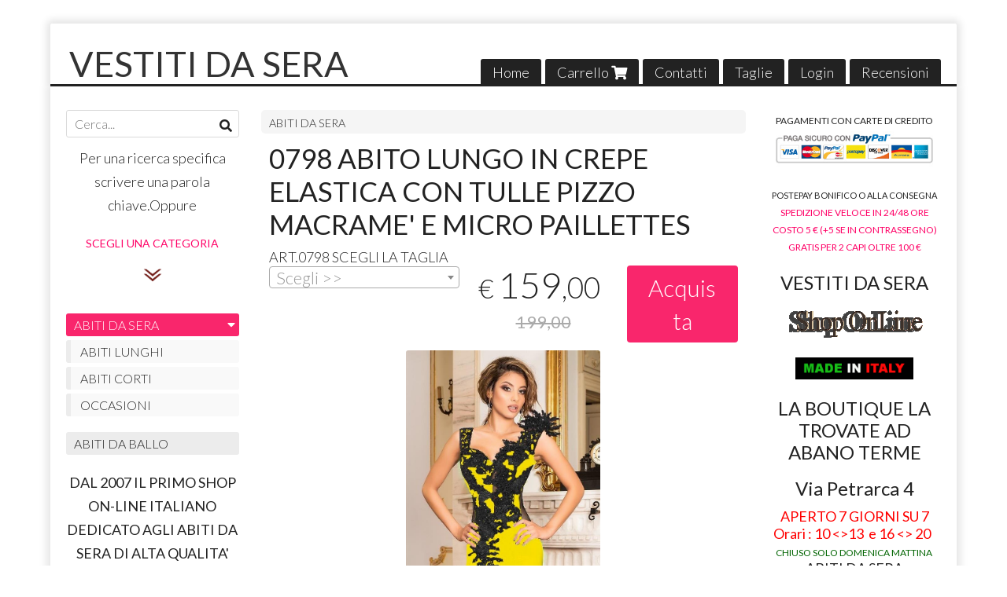

--- FILE ---
content_type: text/html; charset=utf-8
request_url: https://www.vestitidasera.it/it/abiti-da-sera/0798-abito-lungo-in-crepe-elastica-con-tulle-pizzo-macrame-e-micro-paillettes
body_size: 610949
content:

<!DOCTYPE html>
<!--[if lt IE 7]>      <html class="no-js lt-ie9 lt-ie8 lt-ie7" lang="it"> <![endif]-->
<!--[if IE 7]>         <html class="no-js lt-ie9 lt-ie8" lang="it"> <![endif]-->
<!--[if IE 8]>         <html class="no-js lt-ie9" lang="it"> <![endif]-->
<!--[if gt IE 8]><!--> <html class="no-js" lang="it"> <!--<![endif]-->
<head>
  <meta charset="utf-8">
  <meta http-equiv="X-UA-Compatible" content="IE=edge">

  <title>Offerta! 0798 ABITO LUNGO IN CREPE ELASTICA CON TULLE PIZZO MACRAME&amp;#39; E MICRO PAILLETTES</title>

  <meta name="description" content="Vendita online ART.0798 SCEGLI LA TAGLIA - Scopri il prezzo scontato e acquistalo subito!" />
  <meta name="viewport" content="width=device-width, initial-scale=1">

    <link rel="icon" type="image/x-icon" href="https://ss-pics.s3.eu-west-1.amazonaws.com/si/5912/favicon-1696011777-default.png" />

  <meta property="og:title" content="Offerta! 0798 ABITO LUNGO IN CREPE ELASTICA CON TULLE PIZZO MACRAME&amp;#39; E MICRO PAILLETTES" />
  <meta property="og:description" content="Vendita online ART.0798 SCEGLI LA TAGLIA - Scopri il prezzo scontato e acquistalo subito!" />
  <meta property="og:type" content="website" />
  <meta property="og:site_name" content="VESTITI DA SERA" />
  <meta property="og:image" content="https://ss-pics.s3.eu-west-1.amazonaws.com/files/2297048/page-giallo_leggera.jpg?1663341236" />
  <meta property="og:url" content="https://www.vestitidasera.it/it/abiti-da-sera/0798-abito-lungo-in-crepe-elastica-con-tulle-pizzo-macrame-e-micro-paillettes" />

  

  

    <meta name="theme-color" content="#F9266C" />

        <link rel="alternate" hreflang="x-default" href="https://www.vestitidasera.it/it/abiti-da-sera/0798-abito-lungo-in-crepe-elastica-con-tulle-pizzo-macrame-e-micro-paillettes" />
        <link rel="alternate" hreflang="en" href="https://www.vestitidasera.it/en/evening-dress/0798-long-dress-in-elastic-crepe-with-macrame-lace-tulle-and-micro-sequins" />

    <link rel="canonical" href="https://www.vestitidasera.it/it/abiti-da-sera/0798-abito-lungo-in-crepe-elastica-con-tulle-pizzo-macrame-e-micro-paillettes" />


  <link rel="stylesheet" href="https://cdn.scontrino.com/assets/classic-boxed-bb8896407dddb220d695c3fbdfd9e178feaafcb17ca23a524866baf17f6c007f.css" />

  <script async src="https://cloud.umami.is/script.js" data-website-id="80ccf3c3-b1ae-4173-a90b-dec9a48aa2b4"></script>


  <style type="text/css">
    
          .header-nav > li.active > a {
            background: #F9266C;
          }

          .nav-col-list .level-1 .active > a,
          .nav-col-list .level-2 .active > a,
          .nav-col-list .level-1 > li.parent.opened.active > a,
          .nav-col-list .level-1 > li.parent-with-link.opened.active > a {
            background-color: #F9266C !important;
            color: #FFFFFF !important;
          }

          .lt-ie9 .nav-col-list .level-1 .active > a,
          .lt-ie9 .nav-col-list .level-2 .active > a,
          .lt-ie9 .nav-col-list .level-1 > li.parent.opened.active > a,
          .lt-ie9 .nav-col-list .level-1 > li.parent-with-link.opened.active > a {
            background-color: #F9266C !important;
            color: #FFFFFF !important;
          }

          .btn-custom,
          .btn-small-custom,
          .basket-total-alert span {
            background: #F9266C !important;
            color: #FFFFFF !important;
          }

          .btn-custom:hover,
          .btn-custom:focus,
          .btn-custom.active,
          .btn-small-custom:hover,
          .btn-small-custom:focus,
          .btn-small-custom.active {
            background: #ff599f;
            color: #FFFFFF !important;
          }

          .search-hits .item-price-special .item-price-current,
          .main-listing .item-price-special .item-price-current,
          .sidebar .item-price-special .item-price-current,
          .custom-block .item-price-special .item-price-current,
          .extra-listing .item-price-special .item-price-current,
          .content-main .custom-block.custom-block-carousel-products .item-price-special .item-price-current {
            background: #F9266C;
            color: #FFFFFF !important;
          }

          .content-main .custom-block .listing-item .item-info:hover .feedbacks-row-name,
          .content-main .custom-block .custom-block-carousel-feedback-item .item-info:hover .feedbacks-row-name,
          .sidebar .custom-block .listing-item .item-info:hover .feedbacks-row-name,
          .sidebar .custom-block .custom-block-carousel-feedback-item .item-info:hover .feedbacks-row-name {
            color: #F9266C;
          }

          .content-main .custom-block .listing-item a:hover .articles-row-title,
          .content-main .custom-block .custom-block-carousel-latestarticles-item a:hover .articles-row-title,
          .content-main .custom-block a.articles-row:hover > .articles-row-title,
          .sidebar .custom-block .listing-item a:hover .articles-row-title,
          .sidebar .custom-block .custom-block-carousel-latestarticles-item a:hover .articles-row-title {
            color: #F9266C;
          }

          .product-note {
            color: #F9266C;
          }

          .pagination .current {
            background-color: #F9266C;
            color: #FFFFFF !important;
          }

          /*--- Algolia ---*/
          .ais-range-slider--connect {
            background: #F9266C;
          }

          .ais-range-slider--handle {
            border: 1px solid #F9266C;
          }

          .ais-hierarchical-menu--item__active > div > a,
          .ais-menu--item__active > div > a {
            color: #F9266C;
          }
        
          .custom-block-products .item-price-special .item-price-current {
            background: #F9266C !important;
          }
        
          .header-top .header-graphic {
            background: #FFFFFF;
          }
          .header-top .header-alt {
            color: #333333;
          }

    body {background:#FFFFFF
  </style>



  <link rel='preconnect' href='https://fonts.googleapis.com'>
<link rel='preconnect' href='https://fonts.gstatic.com' crossorigin>
<link href='https://fonts.googleapis.com/css2?family=Lato:ital,wght@0,300;0,400;1,300;1,400&display=swap' rel='stylesheet'>

  <style>
      .header-top .header-alt {
        font-family: 'Lato', sans-serif; font-weight: 400;
      }
    body, .btn, .search-input-text, .basket-quantity-container .basket-item-quantity, .basket-items-table th {
      font-family: 'Lato', sans-serif; font-weight: 300;
    }
    b, strong, h3, h4, h5, h6, .search-results .ais-RefinementList-showMore, .search-results .ais-HierarchicalMenu-showMore, .mobile-menu-container .level-2 .back {
      font-family: 'Lato', sans-serif; font-weight: 400;
    }
    .page-product1 .product-name, .page-product2 .product-name, .page-product3 .product-name, .page-title, .product-name, .banner, h1, h2, .static-header, .header .header-mobile-top a {
      font-family: 'Lato', sans-serif; font-weight: 400;
    }
  </style>

  <!--[if lt IE 9]>
    <script src="https://cdnjs.cloudflare.com/ajax/libs/selectivizr/1.0.2/selectivizr-min.js"></script>
    <script src="https://cdnjs.cloudflare.com/ajax/libs/html5shiv/3.7.2/html5shiv.min.js"></script>
    <script src="https://cdnjs.cloudflare.com/ajax/libs/respond.js/1.4.2/respond.min.js"></script>
  <![endif]-->
  <script>function on_page_load(o){window.jQuery?o():setTimeout(function(){on_page_load(o)},50)}</script>

    <!-- Smartsupp Live Chat script -->
<script type="text/javascript">
var _smartsupp = _smartsupp || {};
_smartsupp.key = '1fda90390b6e5353259468ba8246aa96c10817c0';
window.smartsupp||(function(d) {
  var s,c,o=smartsupp=function(){ o._.push(arguments)};o._=[];
  s=d.getElementsByTagName('script')[0];c=d.createElement('script');
  c.type='text/javascript';c.charset='utf-8';c.async=true;
  c.src='https://www.smartsuppchat.com/loader.js?';s.parentNode.insertBefore(c,s);
})(document);
</script>
<meta name="google-site-verification" content="D8ZX_Pl4BPE_mY6bAgraT8Hf1nvgJHzVNrSYDHr0XUU" />


<meta name="p:domain_verify" content="91b36ae44420fa4ec2ce8faf4232868d"/>

<!-- Google Tag Manager -->
<script>(function(w,d,s,l,i){w[l]=w[l]||[];w[l].push({'gtm.start':
new Date().getTime(),event:'gtm.js'});var f=d.getElementsByTagName(s)[0],
j=d.createElement(s),dl=l!='dataLayer'?'&l='+l:'';j.async=true;j.src=
'https://www.googletagmanager.com/gtm.js?id='+i+dl;f.parentNode.insertBefore(j,f);
})(window,document,'script','dataLayer','GTM-PVTTZZQ4');</script>
<!-- End Google Tag Manager -->

  <script async src="https://www.googletagmanager.com/gtag/js?id=UA-24317998-1"></script>
  <script>
    window.dataLayer = window.dataLayer || [];
    function gtag(){dataLayer.push(arguments);}
    gtag('js', new Date());

    gtag('config', 'UA-24317998-1', { 'anonymize_ip': true, 'custom_map': {'dimension1': 'Account', 'dimension2': 'UserType'} }); gtag('config', 'UA-55869558-1', { 'anonymize_ip': true });gtag('event', 'shop_data', { 'Account': '5912', 'UserType': 'Anonymous', 'send_to': 'UA-24317998-1' }); 

  </script>



</head>

<body data-current='cat-48046' class="listing-thumb3 page-product1 listing-boxed">




  <div class="admin-notice">
    <a href="#" class="close"><i class="fa fa-times" aria-hidden="true"></i></a>
    <a href="/admin" class="text" target="_blank">Accesso al pannello di amministrazione dell'eshop >> (Questo messaggio lo vedi solo tu!)</a>
  </div>

  <header>
    <div class="no-header header-type-name">
      <div class="header-top">
        <div class="container clearfix">

          <nav>
            <div class="header-nav boxed">
              <ul class="level-1">
                <li class="header-nav-menu"><a href="/it/">Home</a></li><li class="header-nav-menu cart"><a href="/it/cart">Carrello <i class='fa fa-shopping-cart'> <sub></sub></i></a></li><li class="header-nav-menu"><a href="/it/contacts">Contatti</a></li><li class="header-nav-menu"><a href="/it/tabella-taglie">Taglie</a></li><li class="header-nav-menu login"><a href="/it/login">Login</a></li><li class="header-nav-menu"><a href="/it/recensioni">Recensioni</a></li>
              </ul>
            </div>
          </nav>

          <div class="header-graphic">
            <a class="header-alt" href="/it/" title="VESTITI DA SERA">VESTITI DA SERA</a>          </div>

        </div>
      </div>

      <div class="mobile-nav">
        <div class="mobile-titlebar"><span><a href="/it/">VESTITI DA SERA</span></a></div>
        <div class="mobile-icons">
          <i class="fa fa-bars menu-general" rel="header-nav"></i>
          <a href="/it/cart"><i class="fa fa-shopping-cart menu-cart"><sub></sub></i></a>
        </div>
      </div>


    </div>
  </header>

  <div class="page-wrapper">
    <div class="container clearfix">
      <div class="content-wrapper clearfix">
        <div class="content-main-wrapper">
          <div class="content-main">

            

<section>

    <div class='category-bread'><ol class='category-path'><li><a title='ABITI DA  SERA' href='/it/abiti-da-sera/'>ABITI DA  SERA</a></li></ol></div>
    <script type="application/ld+json"> {"@context": "http://schema.org", "@type": "BreadcrumbList", "itemListElement": [{"@type": "ListItem", "position": 1, "item": {"@id": "https://www.vestitidasera.it/it/abiti-da-sera/", "name": "ABITI DA  SERA"} }  ] } </script>

  <article itemprop="text"><div class="main-product" data-product="855720">
    <div itemscope itemtype="http://schema.org/Product">

        <form action="/it/cart/add/855720" method="post" id="product-form-clone" class="product-add-form">

      <div class="product-data clearfix">

          <h1 class="product-name" itemprop="name">0798 ABITO LUNGO IN CREPE ELASTICA CON TULLE PIZZO MACRAME&#39; E MICRO PAILLETTES</h1>

        <div class="product-info">

          <meta itemprop='brand' content='MADE IN EUROPA'/>
          <meta itemprop='manufacturer' content='MADE IN EUROPA'/>

          <div class="product-brief" itemprop="description">
            <p><span class="caps">ART</span>.0798 <span class="caps">SCEGLI</span> LA <span class="caps">TAGLIA</span></p>
          </div>


          <div class="product-buy product-with-variants">
            <div class="product-add">

                    <div class="product-select">
                      	
<select class="product-variants" name='variant_id'>
		<option value=""></option>

		<option value='1832067' plc='--' pls='--' pl='--' pbc='159,00' pbs='159,00' pb='199,00' message='PRODOTTO DISPONIBILE CONSEGNA IN 24/48 ORE' class='price-value'>
			Taglia XS 36 | € 159,00
		</option>
		<option value='1832068' plc='--' pls='--' pl='--' pbc='159,00' pbs='159,00' pb='199,00' message='PRODOTTO DISPONIBILE CONSEGNA IN 24/48 ORE' class='price-value'>
			Taglia S 38 | € 159,00
		</option>
		<option value='1832069' plc='--' pls='--' pl='--' pbc='159,00' pbs='159,00' pb='199,00' message='PRODOTTO DISPONIBILE CONSEGNA IN 24/48 ORE' class='price-value'>
			Taglia M 40 | € 159,00
		</option>
		<option value='1832070' plc='--' pls='--' pl='--' pbc='159,00' pbs='159,00' pb='199,00' message='PRODOTTO DISPONIBILE CONSEGNA IN 24/48 ORE' class='price-value'>
			Taglia L 42 | € 159,00
		</option>
		<option value='1832071' plc='--' pls='--' pl='--' pbc='159,00' pbs='159,00' pb='199,00' message='PRODOTTO DISPONIBILE CONSEGNA IN 24/48 ORE' class='price-value'>
			Taglia XL 44 | € 159,00
		</option>
		<option value='1832072' plc='--' pls='--' pl='--' pbc='159,00' pbs='159,00' pb='199,00' message='Non disponibile' class='price-value' disabled='disabled'>
			Taglia XXL 46 Finito | € 159,00
		</option>
</select>

<div class="product-select-message product-note"></div>
                    </div>

                  <div class="product-offer" itemprop="offers" itemscope itemtype="http://schema.org/Offer">
                    <meta itemprop="priceCurrency" content="EUR"/>
                    <meta itemprop="price" content="159.0" />
                    <link itemprop="availability" href="http://schema.org/InStock" />

                    <div class="item-price-container  item-price-special">
                      <div class="item-price-current">
                        <span class="price-currency">€</span><span
                          plc="--"
                          pls="--"
                          class="price-value">159,00</span>
                      </div>
                      <div class="item-price-barred">
                        <span
                          pl="--"
                          class="price-value">199,00</span>
                      </div>
                    </div>
                  </div>

                    <div class="product-submit">
                      <div class="product-submit-btn-container">
                        <button type="submit" class="btn btn-custom btn-large product-variants-submit">Acquista</button>
                      </div>
                    </div>

            </div>
          </div>
            <div class="customshare-wrap product-buy-social">
  <ul class="customshare-list">
    <li>
      <a class="customshare-link" href="https://www.facebook.com/sharer/sharer.php?u=https%3A%2F%2Fwww.vestitidasera.it%2Fit%2Fabiti-da-sera%2F0798-abito-lungo-in-crepe-elastica-con-tulle-pizzo-macrame-e-micro-paillettes&t=0798%20ABITO%20LUNGO%20IN%20CREPE%20ELASTICA%20CON%20TULLE%20PIZZO%20MACRAME%27%20E%20MICRO%20PAILLETTES" target="_blank">
        <i class="fab fa-facebook-square"></i>
      </a>
    </li>
    <li>
      <a class="customshare-link" href='https://twitter.com/intent/tweet?original_referer=https%3A%2F%2Fwww.vestitidasera.it%2Fit%2Fabiti-da-sera%2F0798-abito-lungo-in-crepe-elastica-con-tulle-pizzo-macrame-e-micro-paillettes&text=0798%20ABITO%20LUNGO%20IN%20CREPE%20ELASTICA%20CON%20TULLE%20PIZZO%20MACRAME%27%20E%20MICRO%20PAILLETTES%20https%3A%2F%2Fwww.vestitidasera.it%2Fit%2Fabiti-da-sera%2F0798-abito-lungo-in-crepe-elastica-con-tulle-pizzo-macrame-e-micro-paillettes' target="_blank">
        <i class="fab fa-twitter-square"></i>
      </a>
    </li>
    <li>
      <a class="customshare-link" href="https://pinterest.com/pin/create/button/?url=https%3A%2F%2Fwww.vestitidasera.it%2Fit%2Fabiti-da-sera%2F0798-abito-lungo-in-crepe-elastica-con-tulle-pizzo-macrame-e-micro-paillettes&media=https://ss-pics.s3.eu-west-1.amazonaws.com/files/2297048/large-giallo_leggera.jpg?1663341236&description=0798%20ABITO%20LUNGO%20IN%20CREPE%20ELASTICA%20CON%20TULLE%20PIZZO%20MACRAME%27%20E%20MICRO%20PAILLETTES" data-pin-do="buttonPin" data-pin-config="above" target="_blank">
        <i class="fab fa-pinterest-square"></i>
      </a>
    </li>
    <li class="mobile-share">
      <a href="whatsapp://send?text=0798%20ABITO%20LUNGO%20IN%20CREPE%20ELASTICA%20CON%20TULLE%20PIZZO%20MACRAME%27%20E%20MICRO%20PAILLETTES%20https%3A%2F%2Fwww.vestitidasera.it%2Fit%2Fabiti-da-sera%2F0798-abito-lungo-in-crepe-elastica-con-tulle-pizzo-macrame-e-micro-paillettes" data-text="0798%20ABITO%20LUNGO%20IN%20CREPE%20ELASTICA%20CON%20TULLE%20PIZZO%20MACRAME%27%20E%20MICRO%20PAILLETTES" data-href="https%3A%2F%2Fwww.vestitidasera.it%2Fit%2Fabiti-da-sera%2F0798-abito-lungo-in-crepe-elastica-con-tulle-pizzo-macrame-e-micro-paillettes" target="_top" onclick="window.parent.null">
        <i class="fab fa-whatsapp-square"></i>
      </a>
    </li>
    <li class="telegram_btn mobile-share">
      <a href="https://telegram.me/share/url?url=https%3A%2F%2Fwww.vestitidasera.it%2Fit%2Fabiti-da-sera%2F0798-abito-lungo-in-crepe-elastica-con-tulle-pizzo-macrame-e-micro-paillettes" target="_top" onclick="window.parent.null">
        <i class="fab fa-telegram-plane"></i>
      </a>
    </li>
  </ul>
</div>


        </div>

        <div class="product-images">
          <div class="slider">
              <div class="slide-item">
                <a class="zoom" href="https://ss-pics.s3.eu-west-1.amazonaws.com/files/2297048/large-giallo_leggera.jpg?1753197512" title="0798 ABITO LUNGO IN CREPE ELASTICA CON TULLE PIZZO MACRAME&#39; E MICRO PAILLETTES">
                  <img src="https://ss-pics.s3.eu-west-1.amazonaws.com/files/2297048/page-giallo_leggera.jpg?1753197512" alt="0798 ABITO LUNGO IN CREPE ELASTICA CON TULLE PIZZO MACRAME&#39; E MICRO PAILLETTES" itemprop="image"/>
                </a>
              </div>
              <div class="slide-item">
                <a class="zoom" href="https://ss-pics.s3.eu-west-1.amazonaws.com/files/2297049/large-giallo.jpg?1753197512" title="0798 ABITO LUNGO IN CREPE ELASTICA CON TULLE PIZZO MACRAME&#39; E MICRO PAILLETTES">
                  <img src="https://ss-pics.s3.eu-west-1.amazonaws.com/files/2297049/page-giallo.jpg?1753197512" alt="0798 ABITO LUNGO IN CREPE ELASTICA CON TULLE PIZZO MACRAME&#39; E MICRO PAILLETTES" itemprop="image"/>
                </a>
              </div>
              <div class="slide-item">
                <a class="zoom" href="https://ss-pics.s3.eu-west-1.amazonaws.com/files/2297050/large-giallo_02.jpg?1753197512" title="0798 ABITO LUNGO IN CREPE ELASTICA CON TULLE PIZZO MACRAME&#39; E MICRO PAILLETTES">
                  <img src="https://ss-pics.s3.eu-west-1.amazonaws.com/files/2297050/page-giallo_02.jpg?1753197512" alt="0798 ABITO LUNGO IN CREPE ELASTICA CON TULLE PIZZO MACRAME&#39; E MICRO PAILLETTES" itemprop="image"/>
                </a>
              </div>
              <div class="slide-item">
                <a class="zoom" href="https://ss-pics.s3.eu-west-1.amazonaws.com/files/2297051/large-giallo_03.jpg?1753197512" title="0798 ABITO LUNGO IN CREPE ELASTICA CON TULLE PIZZO MACRAME&#39; E MICRO PAILLETTES">
                  <img src="https://ss-pics.s3.eu-west-1.amazonaws.com/files/2297051/page-giallo_03.jpg?1753197512" alt="0798 ABITO LUNGO IN CREPE ELASTICA CON TULLE PIZZO MACRAME&#39; E MICRO PAILLETTES" itemprop="image"/>
                </a>
              </div>
              <div class="slide-item">
                <a class="zoom" href="https://ss-pics.s3.eu-west-1.amazonaws.com/files/2297047/large-dietro_ESEMPIO.jpg?1753197512" title="0798 ABITO LUNGO IN CREPE ELASTICA CON TULLE PIZZO MACRAME&#39; E MICRO PAILLETTES">
                  <img src="https://ss-pics.s3.eu-west-1.amazonaws.com/files/2297047/page-dietro_ESEMPIO.jpg?1753197512" alt="0798 ABITO LUNGO IN CREPE ELASTICA CON TULLE PIZZO MACRAME&#39; E MICRO PAILLETTES" itemprop="image"/>
                </a>
              </div>
              <div class="slide-item">
                <a class="zoom" href="https://ss-pics.s3.eu-west-1.amazonaws.com/files/2569460/large-WhatsApp_Image_3.jpg?1753197513" title="0798 ABITO LUNGO IN CREPE ELASTICA CON TULLE PIZZO MACRAME&#39; E MICRO PAILLETTES">
                  <img src="https://ss-pics.s3.eu-west-1.amazonaws.com/files/2569460/page-WhatsApp_Image_3.jpg?1753197513" alt="0798 ABITO LUNGO IN CREPE ELASTICA CON TULLE PIZZO MACRAME&#39; E MICRO PAILLETTES" itemprop="image"/>
                </a>
              </div>
              <div class="slide-item">
                <a class="zoom" href="https://ss-pics.s3.eu-west-1.amazonaws.com/files/2399210/large-310694482_160826186564579_6291953465007152763_n.jpg?1753197512" title="0798 ABITO LUNGO IN CREPE ELASTICA CON TULLE PIZZO MACRAME&#39; E MICRO PAILLETTES">
                  <img src="https://ss-pics.s3.eu-west-1.amazonaws.com/files/2399210/page-310694482_160826186564579_6291953465007152763_n.jpg?1753197512" alt="0798 ABITO LUNGO IN CREPE ELASTICA CON TULLE PIZZO MACRAME&#39; E MICRO PAILLETTES" itemprop="image"/>
                </a>
              </div>

          </div>
        </div>
      </div>


        </form>

      <div class="product-details" itemprop="description">
              <div class='custom-block custom-block-text' id='cb-1120995'><p style="margin-left:0px; margin-right:0px; text-align:left"><span style="font-size:14px"><span style="font-size:14px"><strong>BELLISSIMO </strong></span></span><span style="font-size:14px"><span style="font-size:14px"><strong>ABITO LUNGO CON SPACCO LATERALE DA SERA DA GALA' ,COCKTAIL,SFILATE O DA CERIMONIA REALIZZATO IN TESSUTO ELASTICO CREPE DI ALTA QUALITA' CON INSERTI E APPLICAZIONI CUCITE IN PIZZO MACRAME' E TULLE NERO CON MICRO PAILLETTES . BELLISSIMO EFFETTO NUDE-LOOK NELLE PARTI IN TULLE SEMI TRASPARENTE SUI FIANCHI .SPALLINE LARGHE REGOLABILI CON UNA DELLE DUE PARTI SUPERIORI CON DETTAGLI IN MACRAME' E MICRO PAILLETTES ,COPPE LEGGERMENTE IMBOTTITE PER ESSERE INDOSSATO PERFETTAMENTE SENZA REGGISENO,SCHIENA CON CHIUSURA CON&nbsp; ZIP&nbsp; </strong></span></span></p><p style="margin-left:0px; margin-right:0px; text-align:left"><span style="font-size:14px"><span style="font-size:14px"><strong>ABITO DI ELEVATA MANIFATTURA ADATTO IN TUTTE LE OCCASIONI IN CUI VOLETE ESSERE LA PROTAGONISTA VESTIBILITA' ASSICURATA DALLA ELASTICITA' DEL MATERIALE.</strong></span></span><br><span style="font-size:14px"><span style="font-size:14px"><span style="color:#ff0066"><strong>TAGLIE SE DISPONIBILE : XS (36) S (38) M (40) L (42) XL (44) XXL (46)<br></strong></span></span></span></p><p style="margin-left:0px; margin-right:0px; text-align:left"><a href="https://www.vestitidasera.it/it/tabella-taglie-e-misure" target="_blank"><strong><img src="[data-uri]" alt=""></strong></a></p><p style="margin-left:0px; margin-right:0px; text-align:left"><span style="font-size:14px"><span style="font-size:14px"><strong>GARANZIA DI ALTA QUALITA' CERIFICATA.</strong></span></span></p><p style="margin-left:0px; margin-right:0px; text-align:left"><strong>SE VOLETE ESSERE SICURE DI SCEGLIERE LA TAGLIA GIUSTA CHIEDETE INFORMAZIONI E VI RISPONDEREMO IMMEDIATAMENTE DANDOVI LE MISURE ESATTE DELLA VOSTRA TAGLIA !!</strong></p><p><strong>PRODOTTO MADE IN EUROPA</strong></p><p style="margin-left:0px; margin-right:0px; text-align:left"><br><strong>CONSEGNA IN 24 ORE CON CORRIERE ESPRESSO SDA.</strong><br><strong>PAGAMENTO ACCETTATO :CARTE DI CREDITO SISTEMA PAY PAL GARANTITO , POSTEPAY, CARTE RICARICABILI, </strong><strong> OPPURE IN CONTRASSEGNO.</strong><br><strong>SPESE DI SPEDIZIONE 5 EURO.</strong><br><strong>IN CONTRASSEGNO 5 EURO IN PIU' PER IL SERVIZIO AGGIUNTIVO</strong></p><p style="text-align:center"><a href="https://www.facebook.com/bluemoonabbigliamento" target="_blank"><img alt="" src="[data-uri]" style="height:60px; width:60px"></a><a href="https://www.instagram.com/vestitidasera/" target="_blank"><img alt="instagram" src="https://www.bluemoonabbigliamento.it/images/instagram.jpeg" style="height:65px; width:65px"></a></p><p style="margin-left:0px; margin-right:0px; text-align:left"><span style="font-size:18px"><span style="color:#ff0000"><strong>SCEGLI LA TAGLIA </strong></span></span></p><p style="margin-left:0px; margin-right:0px; text-align:left">&nbsp;<img alt="" src="[data-uri]" style="height:50px; width:50px"></p></div>
    <div class='custom-block custom-block-video' id='cb-1403032'>
      <div class='custom-block-video-container width-100'>
        <iframe src='https://www.youtube.com/embed/g6OZK1VMxHE?rel=0' frameborder='0' allowfullscreen></iframe>
      </div>
    </div>
    <div class='custom-block custom-block-video' id='cb-1123060'>
      <div class='custom-block-video-container width-100'>
        <iframe src='https://www.youtube.com/embed/8Z71SuUIQ9U?rel=0' frameborder='0' allowfullscreen></iframe>
      </div>
    </div>
    <div class='custom-block custom-block-video' id='cb-1120996'>
      <div class='custom-block-video-container width-100'>
        <iframe src='https://www.youtube.com/embed/RddwRvfYeto?rel=0' frameborder='0' allowfullscreen></iframe>
      </div>
    </div>

      </div>

        <div class="customshare-wrap product-bottom-social">
  <ul class="customshare-list">
    <li>
      <a class="customshare-link" href="https://www.facebook.com/sharer/sharer.php?u=https%3A%2F%2Fwww.vestitidasera.it%2Fit%2Fabiti-da-sera%2F0798-abito-lungo-in-crepe-elastica-con-tulle-pizzo-macrame-e-micro-paillettes&t=0798%20ABITO%20LUNGO%20IN%20CREPE%20ELASTICA%20CON%20TULLE%20PIZZO%20MACRAME%27%20E%20MICRO%20PAILLETTES" target="_blank">
        <i class="fab fa-facebook-square"></i>
      </a>
    </li>
    <li>
      <a class="customshare-link" href='https://twitter.com/intent/tweet?original_referer=https%3A%2F%2Fwww.vestitidasera.it%2Fit%2Fabiti-da-sera%2F0798-abito-lungo-in-crepe-elastica-con-tulle-pizzo-macrame-e-micro-paillettes&text=0798%20ABITO%20LUNGO%20IN%20CREPE%20ELASTICA%20CON%20TULLE%20PIZZO%20MACRAME%27%20E%20MICRO%20PAILLETTES%20https%3A%2F%2Fwww.vestitidasera.it%2Fit%2Fabiti-da-sera%2F0798-abito-lungo-in-crepe-elastica-con-tulle-pizzo-macrame-e-micro-paillettes' target="_blank">
        <i class="fab fa-twitter-square"></i>
      </a>
    </li>
    <li>
      <a class="customshare-link" href="https://pinterest.com/pin/create/button/?url=https%3A%2F%2Fwww.vestitidasera.it%2Fit%2Fabiti-da-sera%2F0798-abito-lungo-in-crepe-elastica-con-tulle-pizzo-macrame-e-micro-paillettes&media=https://ss-pics.s3.eu-west-1.amazonaws.com/files/2297048/large-giallo_leggera.jpg?1663341236&description=0798%20ABITO%20LUNGO%20IN%20CREPE%20ELASTICA%20CON%20TULLE%20PIZZO%20MACRAME%27%20E%20MICRO%20PAILLETTES" data-pin-do="buttonPin" data-pin-config="above" target="_blank">
        <i class="fab fa-pinterest-square"></i>
      </a>
    </li>
    <li class="mobile-share">
      <a href="whatsapp://send?text=0798%20ABITO%20LUNGO%20IN%20CREPE%20ELASTICA%20CON%20TULLE%20PIZZO%20MACRAME%27%20E%20MICRO%20PAILLETTES%20https%3A%2F%2Fwww.vestitidasera.it%2Fit%2Fabiti-da-sera%2F0798-abito-lungo-in-crepe-elastica-con-tulle-pizzo-macrame-e-micro-paillettes" data-text="0798%20ABITO%20LUNGO%20IN%20CREPE%20ELASTICA%20CON%20TULLE%20PIZZO%20MACRAME%27%20E%20MICRO%20PAILLETTES" data-href="https%3A%2F%2Fwww.vestitidasera.it%2Fit%2Fabiti-da-sera%2F0798-abito-lungo-in-crepe-elastica-con-tulle-pizzo-macrame-e-micro-paillettes" target="_top" onclick="window.parent.null">
        <i class="fab fa-whatsapp-square"></i>
      </a>
    </li>
    <li class="telegram_btn mobile-share">
      <a href="https://telegram.me/share/url?url=https%3A%2F%2Fwww.vestitidasera.it%2Fit%2Fabiti-da-sera%2F0798-abito-lungo-in-crepe-elastica-con-tulle-pizzo-macrame-e-micro-paillettes" target="_top" onclick="window.parent.null">
        <i class="fab fa-telegram-plane"></i>
      </a>
    </li>
  </ul>
</div>



      <div class="product-social-footer clearfix"></div>
      <div class="product-buy-footer clearfix"></div>
    </div>
  </div></article>

    <section>
	<div class="extra-listing clearfix">

    <h3 class="custom-block-title"><span>Prodotti correlati</span></h3>
    
      <div class="listing-carousel" id="related-list">


				<div class="listing-item">
					<a href="/it/abiti-da-sera/0795-abito-lungo-in-crepe-elastica-con-tulle-pizzo-macrame-e-micro-paillettes" title="">
						<div class="item-image">
							<img src="https://ss-pics.s3.eu-west-1.amazonaws.com/files/2297038/list-nero_leggera.jpg?1663537100" alt="0795 ABITO LUNGO IN CREPE ELASTICA CON TULLE PIZZO MACRAME&#39; E MICRO PAILLETTES"/>
						</div>

						<div class="item-info">
							<h4 class="item-name">0795 ABITO LUNGO IN CREPE ELASTICA CON TULLE PIZZO MACRAME&#39; E MICRO PAILLETTES</h4>
							<div class="item-brief hide" itemprop='description'><p><span class="caps">ART</span>.0795 <span class="caps">SCEGLI</span> LA <span class="caps">TAGLIA</span></p></div>
						  <meta itemprop="price" content="159.0" />

              <div class="item-price-container item-price-special">
                <div class="item-price-current">
                  <span class="price-currency">€</span><span
                    plc="--"
                    pls="--"
                    class="price-value">159,00</span>
                </div>
                <div class="item-price-barred">
                  <span
                    pl="--"
                    class="price-value">199,00</span>
                </div>
              </div>
						</div>
					</a>
				</div>


				<div class="listing-item">
					<a href="/it/abiti-da-sera/0796-abito-lungo-in-crepe-elastica-con-tulle-pizzo-macrame-e-micro-paillettes" title="">
						<div class="item-image">
							<img src="https://ss-pics.s3.eu-west-1.amazonaws.com/files/2297021/list-FUXIA_leggera.jpg?1743609767" alt="0796 ABITO LUNGO IN CREPE ELASTICA CON TULLE PIZZO MACRAME&#39; E MICRO PAILLETTES"/>
						</div>

						<div class="item-info">
							<h4 class="item-name">0796 ABITO LUNGO IN CREPE ELASTICA CON TULLE PIZZO MACRAME&#39; E MICRO PAILLETTES</h4>
							<div class="item-brief hide" itemprop='description'><p><span class="caps">ART</span>.0796 <span class="caps">SCEGLI</span> LA <span class="caps">TAGLIA</span></p></div>
						  <meta itemprop="price" content="159.0" />

              <div class="item-price-container item-price-special">
                <div class="item-price-current">
                  <span class="price-currency">€</span><span
                    plc="--"
                    pls="--"
                    class="price-value">159,00</span>
                </div>
                <div class="item-price-barred">
                  <span
                    pl="--"
                    class="price-value">199,00</span>
                </div>
              </div>
						</div>
					</a>
				</div>


				<div class="listing-item">
					<a href="/it/abiti-da-sera/0797-abito-lungo-in-crepe-elastica-con-tulle-pizzo-macrame-e-micro-paillettes" title="">
						<div class="item-image">
							<img src="https://ss-pics.s3.eu-west-1.amazonaws.com/files/2297063/list-blu_LEGGERA_2.jpg?1683220340" alt="0797 ABITO LUNGO IN CREPE ELASTICA CON TULLE PIZZO MACRAME&#39; E MICRO PAILLETTES"/>
						</div>

						<div class="item-info">
							<h4 class="item-name">0797 ABITO LUNGO IN CREPE ELASTICA CON TULLE PIZZO MACRAME&#39; E MICRO PAILLETTES</h4>
							<div class="item-brief hide" itemprop='description'><p><span class="caps">ART</span>.0797 <span class="caps">SCEGLI</span> LA <span class="caps">TAGLIA</span></p></div>
						  <meta itemprop="price" content="159.0" />

              <div class="item-price-container item-price-special">
                <div class="item-price-current">
                  <span class="price-currency">€</span><span
                    plc="--"
                    pls="--"
                    class="price-value">159,00</span>
                </div>
                <div class="item-price-barred">
                  <span
                    pl="--"
                    class="price-value">199,00</span>
                </div>
              </div>
						</div>
					</a>
				</div>


				<div class="listing-item">
					<a href="/it/abiti-da-sera/0749-abito-asimmetrico-corto-lungo-con-schiena-scollata-e-lumix-argento" title="">
						<div class="item-image">
							<img src="https://ss-pics.s3.eu-west-1.amazonaws.com/files/2768515/list-vestitidasera_argento_scuro_leggera.jpg?1697560634" alt="0749 ABITO ASIMMETRICO CORTO LUNGO CON SCHIENA SCOLLATA E LUMIX ARGENTO"/>
						</div>

						<div class="item-info">
							<h4 class="item-name">0749 ABITO ASIMMETRICO CORTO LUNGO CON SCHIENA SCOLLATA E LUMIX ARGENTO</h4>
							<div class="item-brief hide" itemprop='description'><p><span class="caps">ART</span>.0749 <span class="caps">SCEGLI</span> LA <span class="caps">TAGLIA</span></p></div>
						  <meta itemprop="price" content="149.0" />

              <div class="item-price-container item-price-special">
                <div class="item-price-current">
                  <span class="price-currency">€</span><span
                    plc="--"
                    pls="--"
                    class="price-value">149,00</span>
                </div>
                <div class="item-price-barred">
                  <span
                    pl="--"
                    class="price-value">179,00</span>
                </div>
              </div>
						</div>
					</a>
				</div>


				<div class="listing-item">
					<a href="/it/abiti-da-sera/0368-abito-lungo-trend-in-crepe-nera-con-tulle-nel-seno-e-collo-in-strass" title="">
						<div class="item-image">
							<img src="https://ss-pics.s3.eu-west-1.amazonaws.com/files/2077365/list-01.jpg?1643215724" alt="0368 ABITO LUNGO TREND IN CREPE NERA CON TULLE NEL SENO E COLLO IN STRASS"/>
						</div>

						<div class="item-info">
							<h4 class="item-name">0368 ABITO LUNGO TREND IN CREPE NERA CON TULLE NEL SENO E COLLO IN STRASS</h4>
							<div class="item-brief hide" itemprop='description'><p><span class="caps">ABITO</span> <span class="caps">LUNGO</span> <span class="caps">TREND</span> IN <span class="caps">CREPE</span> <span class="caps">NERA</span> <span class="caps">CON</span> <span class="caps">TULLE</span> <span class="caps">NEL</span> <span class="caps">SENO</span> E <span class="caps">COLLO</span> IN <span class="caps">STRASS</span></p></div>
						  <meta itemprop="price" content="159.0" />

              <div class="item-price-container item-price-special">
                <div class="item-price-current">
                  <span class="price-currency">€</span><span
                    plc="--"
                    pls="--"
                    class="price-value">159,00</span>
                </div>
                <div class="item-price-barred">
                  <span
                    pl="--"
                    class="price-value">189,00</span>
                </div>
              </div>
						</div>
					</a>
				</div>


				<div class="listing-item">
					<a href="/it/abiti-da-sera/0436-abito-da-sera-lungo-in-tessuto-crepe-elastica-nera-con-inserti-nudo-e-paillettes" title="">
						<div class="item-image">
							<img src="https://ss-pics.s3.eu-west-1.amazonaws.com/files/2661644/list-LEGGERA.jpg?1702657670" alt="0436 ABITO DA SERA LUNGO IN TESSUTO CREPE ELASTICA NERA CON INSERTI NUDO E PAILLETTES"/>
						</div>

						<div class="item-info">
							<h4 class="item-name">0436 ABITO DA SERA LUNGO IN TESSUTO CREPE ELASTICA NERA CON INSERTI NUDO E PAILLETTES</h4>
							<div class="item-brief hide" itemprop='description'><p>Art.0436 <span class="caps">ULTIMA</span> <span class="caps">TAGLIA</span> <span class="caps">RIMASTA</span> S (38)</p></div>
						  <meta itemprop="price" content="159.0" />

              <div class="item-price-container item-price-special">
                <div class="item-price-current">
                  <span class="price-currency">€</span><span
                    plc="--"
                    pls="--"
                    class="price-value">159,00</span>
                </div>
                <div class="item-price-barred">
                  <span
                    pl="--"
                    class="price-value">189,00</span>
                </div>
              </div>
						</div>
					</a>
				</div>


				<div class="listing-item">
					<a href="/it/abiti-da-sera/0549-abito-lungo-nude-look-in-chiffon-di-alta-qualita-con-paillettes-e-pietrine" title="">
						<div class="item-image">
							<img src="https://ss-pics.s3.eu-west-1.amazonaws.com/files/2763276/list-large-DR1973_black_front_002.jpg?1719762887" alt="0549 ABITO LUNGO NUDE LOOK IN CHIFFON DI ALTA QUALITA&#39; CON PAILLETTES E PIETRINE"/>
						</div>

						<div class="item-info">
							<h4 class="item-name">0549 ABITO LUNGO NUDE LOOK IN CHIFFON DI ALTA QUALITA&#39; CON PAILLETTES E PIETRINE</h4>
							<div class="item-brief hide" itemprop='description'><p><span class="caps">ART</span>.0549 <span class="caps">SCEGLI</span> LA <span class="caps">TAGLIA</span> E IL <span class="caps">COLORE</span></p></div>
						  <meta itemprop="price" content="189.0" />

              <div class="item-price-container item-price-special">
                <div class="item-price-current">
                  <span class="price-currency">€</span><span
                    plc="--"
                    pls="--"
                    class="price-value">189,00</span>
                </div>
                <div class="item-price-barred">
                  <span
                    pl="--"
                    class="price-value">229,00</span>
                </div>
              </div>
						</div>
					</a>
				</div>


				<div class="listing-item">
					<a href="/it/abiti-da-sera/0640-abito-lungo-a-sirena-in-tessuto-crepe-elastico-con-trasparenze-in-tulle-e-macrame" title="">
						<div class="item-image">
							<img src="https://ss-pics.s3.eu-west-1.amazonaws.com/files/1655683/list-beige_01.jpg?1746803230" alt="0640 ABITO LUNGO A SIRENA IN TESSUTO CREPE ELASTICO CON TRASPARENZE IN TULLE E MACRAME&#39;"/>
						</div>

						<div class="item-info">
							<h4 class="item-name">0640 ABITO LUNGO A SIRENA IN TESSUTO CREPE ELASTICO CON TRASPARENZE IN TULLE E MACRAME&#39;</h4>
							<div class="item-brief hide" itemprop='description'><p><span class="caps">ART</span>.0640 <span class="caps">SCEGLI</span> LA <span class="caps">TAGLIA</span></p></div>
						  <meta itemprop="price" content="169.0" />

              <div class="item-price-container item-price-special">
                <div class="item-price-current">
                  <span class="price-currency">€</span><span
                    plc="--"
                    pls="--"
                    class="price-value">169,00</span>
                </div>
                <div class="item-price-barred">
                  <span
                    pl="--"
                    class="price-value">189,00</span>
                </div>
              </div>
						</div>
					</a>
				</div>


				<div class="listing-item">
					<a href="/it/abiti-da-sera/0641-abito-lungo-a-sirena-in-tessuto-crepe-elastico-con-trasparenze-in-tulle-e-macrame" title="">
						<div class="item-image">
							<img src="https://ss-pics.s3.eu-west-1.amazonaws.com/files/1655693/list-nero_03.jpg?1744647034" alt="0641 ABITO LUNGO A SIRENA IN TESSUTO CREPE ELASTICO CON TRASPARENZE IN TULLE E MACRAME&#39;"/>
						</div>

						<div class="item-info">
							<h4 class="item-name">0641 ABITO LUNGO A SIRENA IN TESSUTO CREPE ELASTICO CON TRASPARENZE IN TULLE E MACRAME&#39;</h4>
							<div class="item-brief hide" itemprop='description'><p><span class="caps">ART</span>.0641 <span class="caps">ULTIMA</span> <span class="caps">TAGLIA</span> <span class="caps">DISPONIBILE</span> 42 L</p></div>
						  <meta itemprop="price" content="169.0" />

              <div class="item-price-container item-price-special">
                <div class="item-price-current">
                  <span class="price-currency">€</span><span
                    plc="--"
                    pls="--"
                    class="price-value">169,00</span>
                </div>
                <div class="item-price-barred">
                  <span
                    pl="--"
                    class="price-value">189,00</span>
                </div>
              </div>
						</div>
					</a>
				</div>


				<div class="listing-item">
					<a href="/it/abiti-da-sera/0669-abito-in-pizzo-a-sirena-hand-look-con-fodera-colorata-e-schiena-aperta" title="">
						<div class="item-image">
							<img src="https://ss-pics.s3.eu-west-1.amazonaws.com/files/2153125/list-0044_verde_003.jpg?1719657757" alt="0669 ABITO IN PIZZO A SIRENA HAND-LOOK CON FODERA COLORATA E SCHIENA APERTA"/>
						</div>

						<div class="item-info">
							<h4 class="item-name">0669 ABITO IN PIZZO A SIRENA HAND-LOOK CON FODERA COLORATA E SCHIENA APERTA</h4>
							<div class="item-brief hide" itemprop='description'><p><span class="caps">ART</span>.0669 <span class="caps">SCEGLI</span> LA <span class="caps">TAGLIA</span></p></div>
						  <meta itemprop="price" content="169.0" />

              <div class="item-price-container item-price-special">
                <div class="item-price-current">
                  <span class="price-currency">€</span><span
                    plc="--"
                    pls="--"
                    class="price-value">169,00</span>
                </div>
                <div class="item-price-barred">
                  <span
                    pl="--"
                    class="price-value">229,00</span>
                </div>
              </div>
						</div>
					</a>
				</div>


				<div class="listing-item">
					<a href="/it/abiti-da-sera/0668-abito-in-pizzo-a-sirena-hand-look-con-fodera-colorata-e-schiena-aperta" title="">
						<div class="item-image">
							<img src="https://ss-pics.s3.eu-west-1.amazonaws.com/files/2153097/list-0044_blu_001.jpg?1697640576" alt="0668 ABITO IN PIZZO A SIRENA HAND-LOOK CON FODERA COLORATA E SCHIENA APERTA"/>
						</div>

						<div class="item-info">
							<h4 class="item-name">0668 ABITO IN PIZZO A SIRENA HAND-LOOK CON FODERA COLORATA E SCHIENA APERTA</h4>
							<div class="item-brief hide" itemprop='description'><p><span class="caps">ART</span>.0668 <span class="caps">SCEGLI</span> LA <span class="caps">TAGLIA</span></p></div>
						  <meta itemprop="price" content="169.0" />

              <div class="item-price-container item-price-special">
                <div class="item-price-current">
                  <span class="price-currency">€</span><span
                    plc="--"
                    pls="--"
                    class="price-value">169,00</span>
                </div>
                <div class="item-price-barred">
                  <span
                    pl="--"
                    class="price-value">229,00</span>
                </div>
              </div>
						</div>
					</a>
				</div>


				<div class="listing-item">
					<a href="/it/abiti-da-sera/0636-abito-lungo-a-sirena-in-tessuto-crepe-elastico-con-trasparenze-in-tulle-e-macrame" title="">
						<div class="item-image">
							<img src="https://ss-pics.s3.eu-west-1.amazonaws.com/files/1639439/list-2_BLACK_1_RED_00036_03.jpg?1763035642" alt="0636 ABITO LUNGO A SIRENA IN TESSUTO CREPE ELASTICO CON TRASPARENZE IN TULLE E MACRAME&#39;"/>
						</div>

						<div class="item-info">
							<h4 class="item-name">0636 ABITO LUNGO A SIRENA IN TESSUTO CREPE ELASTICO CON TRASPARENZE IN TULLE E MACRAME&#39;</h4>
							<div class="item-brief hide" itemprop='description'><p><span class="caps">ART</span>.0636 ultima taglia rimasta XS/S</p></div>
						  <meta itemprop="price" content="159.0" />

              <div class="item-price-container item-price-special">
                <div class="item-price-current">
                  <span class="price-currency">€</span><span
                    plc="--"
                    pls="--"
                    class="price-value">159,00</span>
                </div>
                <div class="item-price-barred">
                  <span
                    pl="--"
                    class="price-value">189,00</span>
                </div>
              </div>
						</div>
					</a>
				</div>


				<div class="listing-item">
					<a href="/it/abiti-da-sera/0799-abito-lungo-in-crepe-elastica-con-tulle-pizzo-macrame-e-micro-paillettes" title="">
						<div class="item-image">
							<img src="https://ss-pics.s3.eu-west-1.amazonaws.com/files/2297057/list-rosso_leggera.jpg?1686769668" alt="0799 ABITO LUNGO IN CREPE ELASTICA CON TULLE PIZZO MACRAME&#39; E MICRO PAILLETTES"/>
						</div>

						<div class="item-info">
							<h4 class="item-name">0799 ABITO LUNGO IN CREPE ELASTICA CON TULLE PIZZO MACRAME&#39; E MICRO PAILLETTES</h4>
							<div class="item-brief hide" itemprop='description'><p><span class="caps">ART</span>.0799 <span class="caps">SCEGLI</span> LA <span class="caps">TAGLIA</span></p></div>
						  <meta itemprop="price" content="159.0" />

              <div class="item-price-container item-price-special">
                <div class="item-price-current">
                  <span class="price-currency">€</span><span
                    plc="--"
                    pls="--"
                    class="price-value">159,00</span>
                </div>
                <div class="item-price-barred">
                  <span
                    pl="--"
                    class="price-value">199,00</span>
                </div>
              </div>
						</div>
					</a>
				</div>

		</div>


  	<div class="extra-note">
      <strong>Continua lo shopping!</strong> scopri altri prodotti della sezione <a href="/it/abiti-da-sera/">abiti da  sera</a> 
  	</div>

	</div>
</section>

</section>




              <div class="before-footer">
                    <div class='custom-block custom-block-recently-viewed' id='cb-381769'>
      <h3 class='custom-block-title'><span>Visti di recente</span></h3>
      <div class="custom-block-recently-viewed-content"> </div>
    </div>
    <div class='custom-block custom-block-text' id='cb-383593'><p style="text-align:center"><strong>CLICCA SU UNA CATEGORIA E GUARDA TUTTI GLI ABITI DISPONIBILI</strong></p>
</div>
    <div class='custom-block custom-block-text' id='cb-383607'><table>
	<tbody>
		<tr>
			<td>
			<p style="text-align:center"><a href="https://www.vestitidasera.it/it/abiti-da-sera/" target="_blank"><img alt="SHOP ABITI DA SERA" src="[data-uri]" style="height:145px; width:200px" /></a></p>
			</td>
			<td>
			<p style="text-align:center"><a href="https://www.vestitidaballo.it/it" target="_blank"><img alt="SHOP ABITI DA BALLO" src="[data-uri]" style="height:145px; width:200px" /></a></p>
			</td>
		</tr>
	</tbody>
</table>

<p>&nbsp;</p>
</div>

              </div>
          </div>
        </div>

        <div class="nav-col">
  <div class="search">
    <form action="/it/search" method="get">
      <input type="text" name="q" class="search-input-text" id="q" placeholder="Cerca..." autocomplete="off" autocorrect="off" autocapitalize="off" spellcheck="false">
      <div class="search-input-icons">
        <i class="icon-search fa fa-search"></i>
        <i class="icon-search-voice fa fa-microphone"></i>
      </div>
    </form>
  </div>

  <div class="brands">
  </div>

  <div class="nav-col-top">
        <div class='custom-block custom-block-text' id='cb-1231546'><p style="text-align: center;">Per una ricerca specifica scrivere una parola chiave.Oppure<br></p></div>
    <div class='custom-block custom-block-text' id='cb-383659'><p style="text-align:center"><span style="color:#ff0066"><strong><span style="font-size:14px">SCEGLI UNA CATEGORIA</span></strong></span></p><p style="text-align:center"><img alt="" src="[data-uri]" style="height: 30px; width: 30px;"></p></div>

  </div>

  <div class="nav-col-list boxed">
    <nav>
        <ul class="level-1"><li id='cat-48046' class='category-list parent '><a title="ABITI DA  SERA" href="/it/abiti-da-sera/">ABITI DA  SERA</a><ul class="level-2"><li id='cat-48745' class='category-list '><a title="ABITI LUNGHI" href="/it/abiti-da-sera/abiti-lunghi/">ABITI LUNGHI</a></li><li id='cat-48746' class='category-list '><a title="ABITI CORTI" href="/it/abiti-da-sera/abiti-corti/">ABITI CORTI</a></li><li id='cat-80408' class='category-list '><a title="OCCASIONI" href="/it/abiti-da-sera/occasioni/">OCCASIONI</a></li></ul></li><li id='cat-48047' class='category-list '><a title="VESTITI DA BALLO" href="/it/abiti-da-ballo/">ABITI DA BALLO</a></li></ul>
    </nav>
  </div>

  <div class="nav-col-bottom">
        <div class='custom-block custom-block-text' id='cb-383614'><p style="text-align:center"><strong>DAL 2007 IL PRIMO SHOP ON-LINE ITALIANO DEDICATO AGLI ABITI DA SERA DI ALTA QUALITA' PRODOTTI IN EUROPA SODDISFATTI O RIMBORSATI</strong></p><p style="text-align:center"><strong>CONSEGNA IN 24/48 ORE</strong></p></div>
    <div class='custom-block custom-block-video' id='cb-691144'>
      <div class='custom-block-video-container width-80'>
        <iframe src='https://www.youtube.com/embed/GzjvnIs9FnY?rel=0' frameborder='0' allowfullscreen></iframe>
      </div>
    </div>
    <div class='custom-block custom-block-image' id='cb-1032366'>
      
        <img src='https://ss-pics.s3.eu-west-1.amazonaws.com/ci/1032366/list-Laura_Cremaschi_01.jpg?1642781065'/>
      
    </div>
    <div class='custom-block custom-block-gallery' id='cb-383617'>
      <div class="slider">
          <div class="slide-item">
            <a href='https://www.vestitidasera.it/it/abiti-da-sera/'>
              <img src='https://ss-pics.s3.eu-west-1.amazonaws.com/ci/383623/list-DR807_cerise_co_l.jpg?1553962246' itemprop='image'/>
            </a>
          </div>
          <div class="slide-item">
            <a href='https://www.vestitidasera.it/it/abiti-da-sera/'>
              <img src='https://ss-pics.s3.eu-west-1.amazonaws.com/ci/383621/list-IMG-20190220-WA0012_2_.jpg?1553962246' itemprop='image'/>
            </a>
          </div>
          <div class="slide-item">
            <a href='https://www.vestitidasera.it/it/abiti-da-sera/'>
              <img src='https://ss-pics.s3.eu-west-1.amazonaws.com/ci/383618/list-foto_copertina.jpg?1553962246' itemprop='image'/>
            </a>
          </div>
          <div class="slide-item">
            <a href='https://www.vestitidasera.it/it/abiti-da-sera/'>
              <img src='https://ss-pics.s3.eu-west-1.amazonaws.com/ci/383619/list-IMG-20190215-WA0019.jpg?1553962246' itemprop='image'/>
            </a>
          </div>
          <div class="slide-item">
            <a href='https://www.vestitidasera.it/it/abiti-da-sera/'>
              <img src='https://ss-pics.s3.eu-west-1.amazonaws.com/ci/383620/list-IMG-20190220-WA0006.jpg?1553962246' itemprop='image'/>
            </a>
          </div>
          <div class="slide-item">
            <a href='https://www.vestitidasera.it/it/abiti-da-sera/'>
              <img src='https://ss-pics.s3.eu-west-1.amazonaws.com/ci/383622/list-IMG-20190228-WA0003_2_.jpg?1553962246' itemprop='image'/>
            </a>
          </div>
          <div class="slide-item">
            <a href='https://www.vestitidasera.it/it/abiti-da-sera/'>
              <img src='https://ss-pics.s3.eu-west-1.amazonaws.com/ci/383624/list-DR966_lavender_front_l.jpg?1553962246' itemprop='image'/>
            </a>
          </div>
          <div class="slide-item">
            <a href='https://www.vestitidasera.it/it/abiti-da-sera/'>
              <img src='https://ss-pics.s3.eu-west-1.amazonaws.com/ci/383625/list-DR1049C_lavender_co_l.jpg?1553962246' itemprop='image'/>
            </a>
          </div>
          <div class="slide-item">
            <a href='https://www.vestitidasera.it/it/abiti-da-sera/'>
              <img src='https://ss-pics.s3.eu-west-1.amazonaws.com/ci/383626/list-DR966_powderblue_back_l.jpg?1553962246' itemprop='image'/>
            </a>
          </div>
          <div class="slide-item">
            <a href='https://www.vestitidasera.it/it/abiti-da-sera/'>
              <img src='https://ss-pics.s3.eu-west-1.amazonaws.com/ci/383627/list-DR1049C_red_co_l.jpg?1553962246' itemprop='image'/>
            </a>
          </div>
          <div class="slide-item">
            <a href='https://www.vestitidasera.it/it/abiti-da-sera/'>
              <img src='https://ss-pics.s3.eu-west-1.amazonaws.com/ci/383628/list-DR1049C_lavender_front_l.jpg?1553962246' itemprop='image'/>
            </a>
          </div>
          <div class="slide-item">
            <a href='https://www.vestitidasera.it/it/abiti-da-sera/'>
              <img src='https://ss-pics.s3.eu-west-1.amazonaws.com/ci/383629/list-DR1559_cerise_front_l.jpg?1553962246' itemprop='image'/>
            </a>
          </div>
          <div class="slide-item">
            <a href='https://www.vestitidasera.it/it/abiti-da-sera/'>
              <img src='https://ss-pics.s3.eu-west-1.amazonaws.com/ci/383630/list-DR1559_navy_back_l.jpg?1553962246' itemprop='image'/>
            </a>
          </div>
          <div class="slide-item">
            <a href='https://www.vestitidasera.it/it/abiti-da-sera/'>
              <img src='https://ss-pics.s3.eu-west-1.amazonaws.com/ci/383631/list-DR1840_navy_front_l.jpg?1553962246' itemprop='image'/>
            </a>
          </div>
          <div class="slide-item">
            <a href='https://www.vestitidasera.it/it/abiti-da-sera/'>
              <img src='https://ss-pics.s3.eu-west-1.amazonaws.com/ci/383632/list-nero_pizzo.jpg?1553962246' itemprop='image'/>
            </a>
          </div>
      </div>
    </div>
    <div class='custom-block custom-block-gallery' id='cb-383634'>
      <div class="slider">
          <div class="slide-item">
            <a href='https://www.vestitidasera.it/it/abiti-da-sera/'>
              <img src='https://ss-pics.s3.eu-west-1.amazonaws.com/ci/383635/list-20180930_174347.jpg?1553962246' itemprop='image'/>
            </a>
          </div>
          <div class="slide-item">
            <a href='https://www.vestitidasera.it/it/abiti-da-sera/'>
              <img src='https://ss-pics.s3.eu-west-1.amazonaws.com/ci/383636/list-20181005_232505.jpg?1553962246' itemprop='image'/>
            </a>
          </div>
          <div class="slide-item">
            <a href='https://www.vestitidasera.it/it/abiti-da-sera/'>
              <img src='https://ss-pics.s3.eu-west-1.amazonaws.com/ci/383637/list-DR966_champagneblack_front.jpg?1553962246' itemprop='image'/>
            </a>
          </div>
          <div class="slide-item">
            <a href='https://www.vestitidasera.it/it/abiti-da-sera/'>
              <img src='https://ss-pics.s3.eu-west-1.amazonaws.com/ci/383638/list-DR1030_navy_front.jpg?1553962246' itemprop='image'/>
            </a>
          </div>
          <div class="slide-item">
            <a href='https://www.vestitidasera.it/it/abiti-da-sera/'>
              <img src='https://ss-pics.s3.eu-west-1.amazonaws.com/ci/383639/list-DR1317_red_co_l.jpg?1553962246' itemprop='image'/>
            </a>
          </div>
          <div class="slide-item">
            <a href='https://www.vestitidasera.it/it/abiti-da-sera/'>
              <img src='https://ss-pics.s3.eu-west-1.amazonaws.com/ci/383640/list-DR1383C_black_front_l.jpg?1553962246' itemprop='image'/>
            </a>
          </div>
          <div class="slide-item">
            <a href='https://www.vestitidasera.it/it/abiti-da-sera/'>
              <img src='https://ss-pics.s3.eu-west-1.amazonaws.com/ci/383641/list-DR1420LB_black_front.jpg?1553962246' itemprop='image'/>
            </a>
          </div>
          <div class="slide-item">
            <a href='https://www.vestitidasera.it/it/abiti-da-sera/'>
              <img src='https://ss-pics.s3.eu-west-1.amazonaws.com/ci/383642/list-DR1965_navy_front_l.jpg?1553962246' itemprop='image'/>
            </a>
          </div>
      </div>
    </div>
    <div class='custom-block custom-block-gallery' id='cb-386563'>
      <div class="slider">
          <div class="slide-item">
            <a href='https://www.vestitidasera.it/it/abiti-da-sera/'>
              <img src='https://ss-pics.s3.eu-west-1.amazonaws.com/ci/386564/list-DR1049C_lavender_front_l.jpg?1553962246' itemprop='image'/>
            </a>
          </div>
          <div class="slide-item">
            <a href='https://www.vestitidasera.it/it/abiti-da-sera/'>
              <img src='https://ss-pics.s3.eu-west-1.amazonaws.com/ci/386565/list-DR966_mint_front_l.jpg?1553962247' itemprop='image'/>
            </a>
          </div>
          <div class="slide-item">
            <a href='https://www.vestitidasera.it/it/abiti-da-sera/'>
              <img src='https://ss-pics.s3.eu-west-1.amazonaws.com/ci/386566/list-DR807_emerald_front_l.jpg?1553962247' itemprop='image'/>
            </a>
          </div>
      </div>
    </div>
    <div class='custom-block custom-block-gallery' id='cb-386567'>
      <div class="slider">
          <div class="slide-item">
            <a href='https://www.vestitidasera.it/it/abiti-da-sera/'>
              <img src='https://ss-pics.s3.eu-west-1.amazonaws.com/ci/386568/list-20180705_180505_3_.jpg?1553962247' itemprop='image'/>
            </a>
          </div>
          <div class="slide-item">
            <a href='https://www.vestitidasera.it/it/abiti-da-sera/'>
              <img src='https://ss-pics.s3.eu-west-1.amazonaws.com/ci/386569/list-blu_00049_013.jpg?1553962247' itemprop='image'/>
            </a>
          </div>
          <div class="slide-item">
            <a href='https://www.vestitidasera.it/it/abiti-da-sera/'>
              <img src='https://ss-pics.s3.eu-west-1.amazonaws.com/ci/386570/list-NERO_LUNGO_00041.jpg?1553962247' itemprop='image'/>
            </a>
          </div>
      </div>
    </div>
        
        <div class='custom-block custom-block-products' id='cb-386562'>
            
<div class='listing-item '>
  <a href='/it/abiti-da-sera/0439-abito-lungo-a-impero-in-tulle-e-pizzo-macrame-foderato-in-raso-color-corallo' title=''>
    <div class='item-image'><img src='https://ss-pics.s3.eu-west-1.amazonaws.com/files/1882446/list-page-IMG-20190118-WA0007_3_.jpg?1739559431' alt='0439 ABITO LUNGO A IMPERO IN TULLE E PIZZO MACRAME&#39; FODERATO IN RASO COLOR CORALLO'/></div>
    <div class='item-info'>
      <h2 class='item-name'>0439 ABITO LUNGO A IMPERO IN TULLE E PIZZO MACRAME&#39; FODERATO IN RASO COLOR CORALLO</h2>
      <div class='item-brief hide'><p><span class="caps">ART</span>.0439 <span class="caps">SCEGLI</span> LA <span class="caps">TAGLIA</span> <span class="caps">DISPONIBILE</span></p></div>
        <div class='item-price-container item-price-special'>
          <div class='item-price-current'>
            <span class='price-currency'>€</span>
            <span plc='--' pls='--' class='price-value'>179,00</span>
          </div>
          <div class='item-price-barred'>
            <span pl='--' class='price-value'>229,00</span>
          </div>
        </div>
    </div>
  </a>
</div>
            
<div class='listing-item '>
  <a href='/it/abiti-da-sera/0436-abito-da-sera-lungo-in-tessuto-crepe-elastica-nera-con-inserti-nudo-e-paillettes' title=''>
    <div class='item-image'><img src='https://ss-pics.s3.eu-west-1.amazonaws.com/files/2661644/list-LEGGERA.jpg?1702657670' alt='0436 ABITO DA SERA LUNGO IN TESSUTO CREPE ELASTICA NERA CON INSERTI NUDO E PAILLETTES'/></div>
    <div class='item-info'>
      <h2 class='item-name'>0436 ABITO DA SERA LUNGO IN TESSUTO CREPE ELASTICA NERA CON INSERTI NUDO E PAILLETTES</h2>
      <div class='item-brief hide'><p>Art.0436 <span class="caps">ULTIMA</span> <span class="caps">TAGLIA</span> <span class="caps">RIMASTA</span> S (38)</p></div>
        <div class='item-price-container item-price-special'>
          <div class='item-price-current'>
            <span class='price-currency'>€</span>
            <span plc='--' pls='--' class='price-value'>159,00</span>
          </div>
          <div class='item-price-barred'>
            <span pl='--' class='price-value'>189,00</span>
          </div>
        </div>
    </div>
  </a>
</div>
        </div>
    <div class='custom-block custom-block-text' id='cb-394897'><p style="text-align: center;"><strong>SE VOLETE FARE UN REGALO POTETE ACQUISTARE UNA GIFT CARD CARTA REGALO</strong></p><p style="text-align: center;"><strong>CLICCA SULLA CARTA E SCOPRI COME FARE</strong></p></div>
    <div class='custom-block custom-block-image' id='cb-394896'>
      <a href='https://www.vestitidasera.it/it/offerte/gift-card-carta-regalo'>
        <img src='https://ss-pics.s3.eu-west-1.amazonaws.com/ci/394896/list-GIFT_CARD.jpg?1642780993'/>
      </a>
    </div>

  </div>
</div>

          <div class="sidebar "><aside>
      <div class='custom-block custom-block-text' id='cb-382560'><p style="text-align:center"><span style="font-size:12px"><strong>PAGAMENTI CON CARTE DI CREDITO</strong></span></p><p style="text-align:center"><img alt="" src="[data-uri]" style="height:69px; width:200px"></p><p style="text-align:center"><span style="font-size:11px"><strong>POSTEPAY BONIFICO O ALLA CONSEGNA</strong></span></p><p style="text-align:center"><span style="font-size:12px"><span style="color:#ff0066"><strong>SPEDIZIONE VELOCE IN 24/48 ORE</strong></span></span></p><p style="text-align:center"><span style="font-size:12px"><span style="color:#ff0066"><strong>COSTO 5 € (+5 SE IN CONTRASSEGNO)</strong></span></span></p><p style="text-align:center"><span style="font-size:12px"><span style="color:#ff0066"><strong>GRATIS PER 2 CAPI OLTRE 100 €<br></strong></span></span></p></div>
    <div class='custom-block custom-block-text' id='cb-382561'><h2 style="margin-left:0px; margin-right:0px; text-align:center"><strong>VESTITI DA SERA</strong></h2><h2 style="margin-left:0px; margin-right:0px; text-align:center"><img alt="SHOP ON LINE" src="[data-uri]"></h2><h2 style="margin-left:0px; margin-right:0px; text-align:center"><img alt="" src="[data-uri]" style="height:28px; width:150px"></h2><h2 style="margin-left:0px; margin-right:0px; text-align:center"><strong>LA BOUTIQUE LA TROVATE AD ABANO TERME </strong></h2><h2 style="margin-left:0px; margin-right:0px; text-align:center"><strong>Via Petrarca 4</strong></h2><p style="margin-left:0px; margin-right:0px; text-align:center"><span style="color:#ff0000"><strong>APERTO 7 GIORNI SU 7</strong></span></p><p style="margin-left:0px; margin-right:0px; text-align:center"><span style="color:#ff0000"><strong>Orari : 10 &lt;&gt;13&nbsp; e 16 &lt;&gt; 20 </strong>&nbsp;</span></p><p style="margin-left:0px; margin-right:0px; text-align:center">&nbsp;<span style="color:#006400"><span style="font-size:12px"><strong>CHIUSO SOLO DOMENICA MATTINA</strong></span></span><span style="color:#008000"><span style="font-size:12px"><strong> </strong></span></span><span style="color:#ffff00">&nbsp;</span></p><p style="margin-left:0px; margin-right:0px; text-align:center"><strong>ABITI DA SERA CERIMONIE COCKTAIL PARTY ABITI PER SFILATE ABITI DA GALA' E ABITI DA BALLO</strong></p></div>
    <div class='custom-block custom-block-text' id='cb-383455'><p style="text-align:center"><span style="color:#ff0099"><span style="font-size:20px"><strong>NEWS NOVITA'</strong></span></span></p></div>
    <div class='custom-block custom-block-image' id='cb-1203381'>
      
        <img src='https://ss-pics.s3.eu-west-1.amazonaws.com/ci/1203381/list-CANALE_5_001.jpg?1673718585'/>
      
    </div>
    <div class='custom-block custom-block-image' id='cb-1184052'>
      <a href='https://www.instagram.com/p/CkoH2-8oZ0H/'>
        <img src='https://ss-pics.s3.eu-west-1.amazonaws.com/ci/1184052/list-MISS_CLAUDIA_2022_ridotta.jpg?1673718512'/>
      </a>
    </div>
    <div class='custom-block custom-block-image' id='cb-1054956'>
      <a href='https://www.facebook.com/bluemoonabbigliamento'>
        <img src='https://ss-pics.s3.eu-west-1.amazonaws.com/ci/1054956/list-FEBBRAIO_2022_03.jpg?1673718512'/>
      </a>
    </div>
    <div class='custom-block custom-block-image' id='cb-1095180'>
      <a href='https://www.facebook.com/bluemoonabbigliamento/videos/736219447371407'>
        <img src='https://ss-pics.s3.eu-west-1.amazonaws.com/ci/1095180/list-zeudi_02.jpg?1673718512'/>
      </a>
    </div>
    <div class='custom-block custom-block-image' id='cb-1093320'>
      
        <img src='https://ss-pics.s3.eu-west-1.amazonaws.com/ci/1093320/list-RIDOTTA_BIG_SHOW.jpg?1673718512'/>
      
    </div>
    <div class='custom-block custom-block-image' id='cb-1024267'>
      <a href='https://www.facebook.com/bluemoonabbigliamento'>
        <img src='https://ss-pics.s3.eu-west-1.amazonaws.com/ci/1024267/list-01_piccola_2.jpg?1673718512'/>
      </a>
    </div>
    <div class='custom-block custom-block-image' id='cb-1166186'>
      <a href='https://www.facebook.com/bluemoonabbigliamento/photos/a.637558456343530/5249448098487853/'>
        <img src='https://ss-pics.s3.eu-west-1.amazonaws.com/ci/1166186/list-SONIA_BRUGANELLI_leggera_.jpg?1673718512'/>
      </a>
    </div>
    <div class='custom-block custom-block-gallery' id='cb-383558'>
      <div class="slider">
          <div class="slide-item">
            
              <img src='https://ss-pics.s3.eu-west-1.amazonaws.com/ci/1097089/list-01_LEGGERA.jpg?1651341357' itemprop='image'/>
            
          </div>
          <div class="slide-item">
            
              <img src='https://ss-pics.s3.eu-west-1.amazonaws.com/ci/1067085/list-Screenshot_2022-03-04_at_14-17-06_VESTITI_DA_SERA_vestitidasera_Foto_e_video_di_Instagram.jpg?1651341288' itemprop='image'/>
            
          </div>
          <div class="slide-item">
            <a href='https://www.vestitidasera.it/it/news-novita-in-arrivo'>
              <img src='https://ss-pics.s3.eu-west-1.amazonaws.com/ci/468118/list-DR1973_black_front_l.jpg?1651341288' itemprop='image'/>
            </a>
          </div>
          <div class="slide-item">
            <a href='https://www.vestitidasera.it/it/news-novita-in-arrivo'>
              <img src='https://ss-pics.s3.eu-west-1.amazonaws.com/ci/468119/list-DR1973_navy_front_l.jpg?1651341288' itemprop='image'/>
            </a>
          </div>
          <div class="slide-item">
            <a href='https://www.vestitidasera.it/it/news-novita-in-arrivo'>
              <img src='https://ss-pics.s3.eu-west-1.amazonaws.com/ci/468120/list-DR2459_black_front_l.jpg?1651341288' itemprop='image'/>
            </a>
          </div>
      </div>
    </div>
    <div class='custom-block custom-block-gallery' id='cb-383476'>
      <div class="slider">
          <div class="slide-item">
            <a href='https://www.vestitidasera.it/it/abiti-da-sera/'>
              <img src='https://ss-pics.s3.eu-west-1.amazonaws.com/ci/383477/list-20190308_144020.jpg?1553962093' itemprop='image'/>
            </a>
          </div>
          <div class="slide-item">
            <a href='https://www.vestitidasera.it/it/abiti-da-sera/'>
              <img src='https://ss-pics.s3.eu-west-1.amazonaws.com/ci/383481/list-20190215_134607.jpg?1553962093' itemprop='image'/>
            </a>
          </div>
          <div class="slide-item">
            <a href='https://www.vestitidasera.it/it/abiti-da-sera/'>
              <img src='https://ss-pics.s3.eu-west-1.amazonaws.com/ci/383478/list-20190308_143843.jpg?1553962093' itemprop='image'/>
            </a>
          </div>
          <div class="slide-item">
            <a href='https://www.vestitidasera.it/it/abiti-da-sera/'>
              <img src='https://ss-pics.s3.eu-west-1.amazonaws.com/ci/383482/list-20190215_134637.jpg?1553962093' itemprop='image'/>
            </a>
          </div>
          <div class="slide-item">
            <a href='https://www.vestitidasera.it/it/abiti-da-sera/'>
              <img src='https://ss-pics.s3.eu-west-1.amazonaws.com/ci/383479/list-20190308_143926.jpg?1553962093' itemprop='image'/>
            </a>
          </div>
          <div class="slide-item">
            <a href='https://www.vestitidasera.it/it/abiti-da-sera/'>
              <img src='https://ss-pics.s3.eu-west-1.amazonaws.com/ci/383483/list-20190215_134938.jpg?1553962093' itemprop='image'/>
            </a>
          </div>
          <div class="slide-item">
            <a href='https://www.vestitidasera.it/it/abiti-da-sera/'>
              <img src='https://ss-pics.s3.eu-west-1.amazonaws.com/ci/383484/list-20190223_131436.jpg?1553962093' itemprop='image'/>
            </a>
          </div>
          <div class="slide-item">
            <a href='https://www.vestitidasera.it/it/abiti-da-sera/'>
              <img src='https://ss-pics.s3.eu-west-1.amazonaws.com/ci/383487/list-20190227_000940.jpg?1553962093' itemprop='image'/>
            </a>
          </div>
          <div class="slide-item">
            <a href='https://www.vestitidasera.it/it/abiti-da-sera/'>
              <img src='https://ss-pics.s3.eu-west-1.amazonaws.com/ci/383509/list-20190315_133538.jpg?1553962093' itemprop='image'/>
            </a>
          </div>
          <div class="slide-item">
            <a href='https://www.vestitidasera.it/it/abiti-da-sera/'>
              <img src='https://ss-pics.s3.eu-west-1.amazonaws.com/ci/383486/list-20190223_131345.jpg?1553962093' itemprop='image'/>
            </a>
          </div>
      </div>
    </div>
    <div class='custom-block custom-block-text' id='cb-382562'><p style="margin-left:0px; margin-right:0px; text-align:center"><strong><a href="https://www.facebook.com/bluemoonabbigliamento" target="_blank">SEGUICI SUI SOCIAL</a></strong></p><p style="text-align:center"><a href="https://www.facebook.com/bluemoonabbigliamento" target="_blank"><img alt="" src="[data-uri]" style="height:60px; width:60px"></a><a href="https://www.instagram.com/vestitidasera/" target="_blank"><img alt="instagram" src="https://www.bluemoonabbigliamento.it/images/instagram.jpeg" style="height:65px; width:65px"></a></p></div>
    <div class='custom-block custom-block-text' id='cb-683137'><p style="text-align: center;"><a href="https://www.vestitidasera.it/it/tabella-taglie"><span style="color:#ff0000"><strong>►TABELLA TAGLIE</strong></span></a></p></div>
    <div class='custom-block custom-block-text' id='cb-383518'><p style="text-align:center"><strong>NOVITA' SUBITO DISPONIBILI</strong></p></div>
    <div class='custom-block custom-block-gallery' id='cb-383649'>
      <div class="slider">
          <div class="slide-item">
            <a href='https://www.vestitidasera.it/it/abiti-da-sera/'>
              <img src='https://ss-pics.s3.eu-west-1.amazonaws.com/ci/383650/list-rosso_01000045.jpg?1553962093' itemprop='image'/>
            </a>
          </div>
          <div class="slide-item">
            <a href='https://www.vestitidasera.it/it/abiti-da-sera/'>
              <img src='https://ss-pics.s3.eu-west-1.amazonaws.com/ci/383651/list-CORTO_ROSA.jpg?1553962093' itemprop='image'/>
            </a>
          </div>
          <div class="slide-item">
            <a href='https://www.vestitidasera.it/it/abiti-da-sera/'>
              <img src='https://ss-pics.s3.eu-west-1.amazonaws.com/ci/383652/list-IMG-20190118-WA0007_2_.jpg?1553962093' itemprop='image'/>
            </a>
          </div>
          <div class="slide-item">
            <a href='https://www.vestitidasera.it/it/abiti-da-sera/'>
              <img src='https://ss-pics.s3.eu-west-1.amazonaws.com/ci/383653/list-IMG-20190130-WA0004_BEIGE.jpg?1553962093' itemprop='image'/>
            </a>
          </div>
          <div class="slide-item">
            <a href='https://www.vestitidasera.it/it/abiti-da-sera/'>
              <img src='https://ss-pics.s3.eu-west-1.amazonaws.com/ci/383654/list-IMG-20190201-WA0002_2_.jpg?1553962093' itemprop='image'/>
            </a>
          </div>
          <div class="slide-item">
            <a href='https://www.vestitidasera.it/it/abiti-da-sera/'>
              <img src='https://ss-pics.s3.eu-west-1.amazonaws.com/ci/383655/list-CORTO_ROSA.jpg?1553962093' itemprop='image'/>
            </a>
          </div>
          <div class="slide-item">
            <a href='https://www.vestitidasera.it/it/abiti-da-sera/'>
              <img src='https://ss-pics.s3.eu-west-1.amazonaws.com/ci/383656/list-IMG-20190118-WA0006.jpg?1553962093' itemprop='image'/>
            </a>
          </div>
      </div>
    </div>
    <div class='custom-block custom-block-text' id='cb-383646'><p style="margin-left:0px; margin-right:0px; text-align:center"><span style="background-color:transparent; color:#ff0066; font-size:16.8px"><span style="background-color:transparent; font-size:20px"><strong>COME ACQUISTARE</strong></span></span></p><p style="margin-left:0px; margin-right:0px; text-align:center"><span style="background-color:transparent; font-size:14px"><strong>1-SCEGLI LA CATEGORIA ABITI DA SERA O ABITI DA BALLO</strong></span></p><p style="margin-left:0px; margin-right:0px; text-align:center"><span style="background-color:transparent; font-size:14px"><strong>2-GUARDA TUTTE LE NOSTRE PROPOSTE</strong></span></p><p style="margin-left:0px; margin-right:0px; text-align:center"><span style="background-color:transparent; font-size:14px"><strong>3-SCEGLI LA <a href="https://www.vestitidasera.it/it/tabella-taglie-e-misure">TAGLIA</a> E IL COLORE DISPONIBILE</strong></span></p><p style="margin-left:0px; margin-right:0px; text-align:center"><a href="https://www.vestitidasera.it/it/tabella-taglie-e-misure"><span style="color:#0000cd"><span style="background-color:transparent; font-size:14px"><strong>GUARDA LA TABELLA TAGLIE</strong></span></span></a></p><p style="margin-left:0px; margin-right:0px; text-align:center"><span style="background-color:transparent; font-size:14px"><strong>4-CLICCA ACQUISTA</strong></span></p><p style="margin-left:0px; margin-right:0px; text-align:center"><span style="background-color:transparent; font-size:14px"><strong>5-INSERISCI IL TUO INDIRIZZO</strong></span></p><p style="margin-left:0px; margin-right:0px; text-align:center"><span style="background-color:transparent; font-size:14px"><strong>6-SCEGLI IL METODO DI PAGAMENTO PREFERITO</strong></span></p><p style="margin-left:0px; margin-right:0px; text-align:center"><span style="background-color:transparent; font-size:16px"><strong>E DOPO 24 ORE L'ABITO TI ARRIVA A CASA</strong></span></p><p style="margin-left:0px; margin-right:0px; text-align:center"><span style="color:#ff0066"><span style="font-size:12px"><strong>SE NON AVETE PRATICITA' COL WEB</strong></span></span></p><p style="margin-left:0px; margin-right:0px; text-align:center"><span style="color:#ff0066"><span style="font-size:12px"><strong>E'POSSIBILE ANCHE FARE ORDINI CON</strong></span></span></p><p style="margin-left:0px; margin-right:0px; text-align:center"><a href="https://api.whatsapp.com/send?phone=393409015040" target="_blank"><img alt="WHATSAPP" src="[data-uri]"></a></p><p style="margin-left:0px; margin-right:0px; text-align:center"><span style="background-color:transparent; color:#008000; font-size:16.8px"><strong>O TELEFONO </strong></span></p><p style="margin-left:0px; margin-right:0px; text-align:center"><img alt="" src="[data-uri]" style="height:30px; width:30px"><span style="background-color:transparent; color:#008000; font-size:16.8px"><strong>340 9015040</strong></span></p></div>
        
        <div class='custom-block custom-block-products' id='cb-383682'>
            
<div class='listing-item '>
  <a href='/it/abiti-da-sera/0093-abito-argento-con-schiena-scollata-e-spacco-laterale' title=''>
    <div class='item-image'><img src='https://ss-pics.s3.eu-west-1.amazonaws.com/files/2804449/list-large-original-990621.jpg?1596132479' alt='0093 ABITO ARGENTO CON SCHIENA SCOLLATA E SPACCO LATERALE'/></div>
    <div class='item-info'>
      <h2 class='item-name'>0093 ABITO ARGENTO CON SCHIENA SCOLLATA E SPACCO LATERALE</h2>
      <div class='item-brief hide'><p><span class="caps">ABITO</span> <span class="caps">ARGENTO</span> <span class="caps">CON</span> <span class="caps">SCHIENA</span> <span class="caps">SCOLLATA</span> E <span class="caps">SPACCO</span> <span class="caps">LATERALE</span></p></div>
        <div class='item-price-container item-price-special'>
          <div class='item-price-current'>
            <span class='price-currency'>€</span>
            <span plc='--' pls='--' class='price-value'>119,00</span>
          </div>
          <div class='item-price-barred'>
            <span pl='--' class='price-value'>149,00</span>
          </div>
        </div>
    </div>
  </a>
</div>
        </div>
        
        <div class='custom-block custom-block-products' id='cb-383683'>
        </div>
    <div class='custom-block custom-block-text' id='cb-384012'><p style="text-align: center;"><span style="font-size:14px"><strong>GARANTIAMO I NOSTRI CLIENTI SULL'ALTA QUALITA' DEI TESSUTI E SULLA PERFETTA VESTIBILITA' DELLE TAGLIE DESCRITTE I NOSTRI ABITI SONO TUTTI PRODOTTI DELLA COMUNITA' EUROPEA</strong></span></p></div>
    <div class='custom-block custom-block-image' id='cb-384013'>
      <a href='https://www.vestitidasera.it/it/recensioni'>
        <img src='https://ss-pics.s3.eu-west-1.amazonaws.com/ci/384013/list-CERTIFICATO_compresso_X_SERA.jpg?1673718512'/>
      </a>
    </div>
    <div class='custom-block custom-block-text' id='cb-382563'><p style="text-align:center"><a href="https://www.vestitidaballo.it" target="_blank"><strong>SE INVECE HAI BISOGNO DI</strong></a></p><p style="text-align:center"><a href="https://www.vestitidaballo.it" target="_blank"><strong>ABITI DA BALLO</strong></a></p><p style="text-align:center"><a href="https://www.vestitidaballo.it" target="_blank"><strong>VISITA LO SHOP ON LINE</strong></a></p><p style="text-align:center"><a href="https://www.vestitidaballo.it" target="_blank"><strong>DEI VESTITI DA BALLO</strong></a></p><p style="text-align:center">&nbsp;</p></div>
    <div class='custom-block custom-block-image' id='cb-382564'>
      <a href='https://www.vestitidaballo.it/'>
        <img src='https://ss-pics.s3.eu-west-1.amazonaws.com/ci/382564/list-LOGO_CAPOVOLTO_PER_HOME_COMPRESSO.jpg?1673718512'/>
      </a>
    </div>

</aside></div>

      </div>
    </div>
  </div>

  <footer class="footer">
    <div class="container clearfix">

      <div class="footer-company">
  <h3>VESTITI DA SERA</h3>
  
    <div class="inside-footer">
          <div class='custom-block custom-block-text' id='cb-446241'><p>ABITI DA SERA SHOP ON-LINE Made in Italy NEGOZIO ITALIANO A DISPOSIZIONE PER CHIARIMENTI SU PRODOTTI TAGLIE E SPEDIZIONI</p></div>
    <div class='custom-block custom-block-image' id='cb-394899'>
      <a href='https://www.vestitidasera.it/it/offerte/gift-card-carta-regalo'>
        <img src='https://ss-pics.s3.eu-west-1.amazonaws.com/ci/394899/large-GIFT_CARD.jpg?1588767120'/>
      </a>
    </div>

    </div>
</div>
      <div class="footer-shop">
  <h3>Negozio</h3>
  <ul>
    <li><a href="/it/">Home</a></li><li><a href="/it/categories">Categorie</a></li><li class=" cart"><a href="/it/cart">Carrello <i class='fa fa-shopping-cart'> <sub></sub></i></a></li><li><a href="/it/privacy">Privacy e Cookies</a></li><li><a href="/it/legal">Condizioni di vendita/Spedizioni/Resi</a></li><li><a href="/it/about">Chi siamo</a></li><li><a href="/it/controversie">Controversie</a></li><li><a href="/it/contacts">Contatti</a></li><li><a href="/it/spedizioni-pagamenti-resi">SPEDIZIONI E PAGAMENTI</a></li><li><a href="/it/coupon-sconto">Coupon Sconto</a></li><li><a href="/it/tabella-taglie">Taglie</a></li><li><a href="/it/recensioni">Recensioni</a></li>
  </ul>
</div>
      
      <div class="footer-products">
        <h3>Prodotti</h3>
      </div>

      <div class="footer-icons">
    <div class="footer-social">
      <ul>
        <li><a target="_blank" href="https://www.facebook.com/bluemoonabbigliamento" title="Facebook"><i class="fab fa-facebook-square"></i></a></li>
        
        <li><a target="_blank" href="https://www.instagram.com/vestitidasera/" title="Instagram"><i class="fab fa-instagram"></i></a></li>
        <li><a target="_blank" href="https://www.pinterest.it/VESTITIDASERA" title="Pinterest"><i class="fab fa-pinterest-square"></i></a></li>
        
        <li><a target="_blank" href="https://www.youtube.com/user/bluemoonduo/featured" title="Youtube"><i class="fab fa-youtube"></i></a></li>
      </ul>
    </div>

    <div class="footer-card">
      <ul>
        <li><i class="fab fa-cc-paypal"></i></li>
        <li><i class="fab fa-cc-visa"></i></li>
        <li><i class="fab fa-cc-mastercard"></i></li>
        <li><i class="fab fa-cc-amex"></i></li>
        <li><i class="fab fa-cc-discover"></i></li>
      </ul>
    </div>

  <div class="secure-website">
    <div class="secure-icon"><i class="fab fa-expeditedssl"></i></div>
    <div class="secure-text">
      <div class="secure-title">SSL-256</div>
      <span>Sito sicuro</span>
    </div>
  </div>

</div>

        <div class="carbon-free-link">
    <a href="/it/green-ecommerce">
      <i class="fab fa-pagelines"></i>
        <span>Questo eshop è green! Abbiamo adottato un albero di limone per essere carbon-free. <u>Scopri il progetto</u></span>
    </a>
  </div>

  <div class="footer-logos">
    <img alt="I nostri prodotti sono 100% made in Italy" src="https://cdn.scontrino.com/assets/made-in-italy-5ebedfde103e557a3e0917cb9555060dd3f8a5362113dad56bff8706ee18738f.png" />
    
  </div>

  <div class="footer-language">
    <i class="fa fa-globe"></i>&nbsp;&nbsp;/&nbsp;
    <a href='/en/'>English</a>
    &nbsp;-
    <a href='/it/'>Italiano</a>
    
  </div>

  <div id="google_translate_element"></div>

    <script type="text/javascript">
      function googleTranslateElementInit() {
        new google.translate.TranslateElement(
          { pageLanguage: 'it',
            multilanguagePage: true
          },
          'google_translate_element'
        );
      }
    </script>

  <script type="text/javascript" src="//translate.google.com/translate_a/element.js?cb=googleTranslateElementInit"></script>

<div class="footer-credits">
  <div>
    VESTITI DA SERA - BLUEMOON ABBIGLIAMENTO - P.Iva 02095390460
  </div>
  <div>
    VIA PETRARCA 4 - 35031 ABANO TERME - ITALY - Tel.049 7353144 cell.3409015040 - <a href='mailto:info@bluemoonabbigliamento.it'>info@bluemoonabbigliamento.it</a>
  </div>

  <div class="ecommerce-credits" style="display: block !important;">
    <a rel="nofollow" href="http://www.scontrino.com/?utm_source=www.vestitidasera.it&utm_medium=credits&utm_campaign=shop%20credits" target="_blank" title="Servizio e piattaforma software per la creazione del proprio sito e-commerce" style="display: inline-block !important;">Ecommerce creato con <u>Scontrino.com</u></a>
    <span class="footer-admin-login">
      - <a href="/admin" target="_blank"><u>Pannello di amministrazione</u></a>
    </span>
  </div>
</div>


    </div>
  </footer>

  

<script type="text/javascript">
  var pl = decodeURIComponent(document.cookie.replace(new RegExp("(?:(?:^|.*;)\\s*" + encodeURIComponent("pl").replace(/[\-\.\+\*]/g, "\\$&") + "\\s*\\=\\s*([^;]*).*$)|^.*$"), "$1"));switch(pl) {  case "febb07dadf885fc4bb132fd7b98701e7":  case "69fe27a6260cc36d74aa9aeb01705b84":  case "d142780270b9477eee05f1fe9b2ef609": document.write('<style type="text/css">.item-price-container { display: none; }</style>');  break;}translate = {        no_results: 'Nessun risultato',        choose: 'Scegli',        products: 'Prodotti',        message_sent_error: 'Errore nell\'invio del messaggio, ti preghiamo di riprovare',        search: 'Cerca',        categories: 'Categorie prodotti',        price: 'Prezzo',        brands: 'Marchi',        search_no_results: 'Nessun risultato per la tua ricerca....',        account_header: 'Il mio account'
      };theme_options = {        show_short_description: 'false',        browse_by_brands: 'false'      };idiom_position = '1';algolia_app_id = 'LN541M9KT0';algolia_api_key = 'OTc2ZWY5MjkxY2YzM2Y4MWRkNTllMDY1YzNlNzUxOTQwZjY4NWRkMTM4MDI5YzI2Yjg2Yzc2MWM0YmRjZTQ0NWZhY2V0RmlsdGVycz1hbGdvbGlhX2luZGV4X3V1aWQlM0FlYWE0YjMwOC1mMGFiLTQ3ZWYtYWUwZS1kMWM0ZDYyN2ZjZmQ=';algolia_index = 'Product_production';var algolia_feat = 'vp4w01';var is_multilingual = 'true';
</script>





  <script src="https://js.stripe.com/v3/"></script>

<!-- Facebook Pixel Code -->
<script>
  !function(f,b,e,v,n,t,s)
  {if(f.fbq)return;n=f.fbq=function(){n.callMethod?
  n.callMethod.apply(n,arguments):n.queue.push(arguments)};
  if(!f._fbq)f._fbq=n;n.push=n;n.loaded=!0;n.version='2.0';
  n.queue=[];t=b.createElement(e);t.async=!0;
  t.src=v;s=b.getElementsByTagName(e)[0];
  s.parentNode.insertBefore(t,s)}(window, document,'script',
  'https://connect.facebook.net/en_US/fbevents.js');
  fbq('init', '104330213448736');
  fbq('track', 'PageView');
</script>
<noscript><img height="1" width="1" style="display:none"
  src="https://www.facebook.com/tr?id=104330213448736&ev=PageView&noscript=1"
/></noscript>
<!-- End Facebook Pixel Code -->

  <script type="text/javascript">
    var variants = new Array();
    var items_image_list = {};
    var text = new Array();
    text["msg_variant_available"] = "Disponibile";
    text["msg_variant_not_available"] = "Non disponibile";
    text["msg_select_options"] = "Seleziona";
  </script>


<script src="https://cdn.scontrino.com/assets/classic-boxed-7a7c86eddd02d2932997fb8f5950848903fa51d3220bce0551c24fbcaaf30298.js"></script>

  <script type="text/javascript">
    $(window).load(function() {
      init_variant_images_list();
    });
  </script>






</body>
</html>
